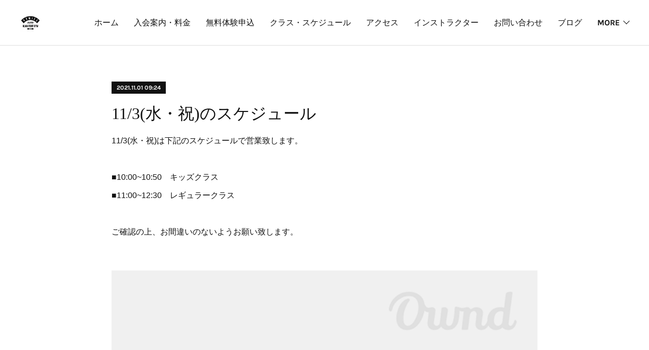

--- FILE ---
content_type: text/html; charset=utf-8
request_url: https://www.afghomies.com/posts/23031993
body_size: 13077
content:
<!doctype html>

            <html lang="ja" data-reactroot=""><head><meta charSet="UTF-8"/><meta http-equiv="X-UA-Compatible" content="IE=edge"/><meta name="viewport" content="width=device-width,user-scalable=no,initial-scale=1.0,minimum-scale=1.0,maximum-scale=1.0"/><title data-react-helmet="true">11/3(水・祝)のスケジュール | ブラジリアン柔術道場　ALMA FIGHT GYM HOMIES(ホーミーズ)</title><link data-react-helmet="true" rel="canonical" href="https://www.afghomies.com/posts/23031993/"/><meta name="description" content="11/3(水・祝)は下記のスケジュールで営業致します。■10:00~10:50　キッズクラス■11:00~12:30　レギュラークラスご確認の上、お間違いのないようお願い致します。"/><meta property="fb:app_id" content="522776621188656"/><meta property="og:url" content="https://www.afghomies.com/posts/23031993"/><meta property="og:type" content="article"/><meta property="og:title" content="11/3(水・祝)のスケジュール"/><meta property="og:description" content="11/3(水・祝)は下記のスケジュールで営業致します。■10:00~10:50　キッズクラス■11:00~12:30　レギュラークラスご確認の上、お間違いのないようお願い致します。"/><meta property="og:image" content="https://scontent-nrt1-1.cdninstagram.com/v/t51.29350-15/254890519_108222081670109_1301019525172988911_n.jpg?_nc_cat=104&amp;ccb=1-5&amp;_nc_sid=8ae9d6&amp;_nc_ohc=iqfsRxSR8CkAX9FjJjv&amp;_nc_ht=scontent-nrt1-1.cdninstagram.com&amp;edm=ANo9K5cEAAAA&amp;oh=93becf39fbc7acefc7cedc7418f95468&amp;oe=61978C06"/><meta property="og:site_name" content="ブラジリアン柔術道場　ALMA FIGHT GYM HOMIES(ホーミーズ)"/><meta property="og:locale" content="ja_JP"/><meta name="twitter:card" content="summary_large_image"/><meta name="twitter:site" content="@amebaownd"/><meta name="twitter:title" content="11/3(水・祝)のスケジュール | ブラジリアン柔術道場　ALMA FIGHT GYM HOMIES(ホーミーズ)"/><meta name="twitter:description" content="11/3(水・祝)は下記のスケジュールで営業致します。■10:00~10:50　キッズクラス■11:00~12:30　レギュラークラスご確認の上、お間違いのないようお願い致します。"/><meta name="twitter:image" content="https://scontent-nrt1-1.cdninstagram.com/v/t51.29350-15/254890519_108222081670109_1301019525172988911_n.jpg?_nc_cat=104&amp;ccb=1-5&amp;_nc_sid=8ae9d6&amp;_nc_ohc=iqfsRxSR8CkAX9FjJjv&amp;_nc_ht=scontent-nrt1-1.cdninstagram.com&amp;edm=ANo9K5cEAAAA&amp;oh=93becf39fbc7acefc7cedc7418f95468&amp;oe=61978C06"/><meta name="twitter:app:id:iphone" content="911640835"/><meta name="twitter:app:url:iphone" content="amebaownd://public/sites/398407/posts/23031993"/><meta name="twitter:app:id:googleplay" content="jp.co.cyberagent.madrid"/><meta name="twitter:app:url:googleplay" content="amebaownd://public/sites/398407/posts/23031993"/><meta name="twitter:app:country" content="US"/><link rel="amphtml" href="https://amp.amebaownd.com/posts/23031993"/><link rel="alternate" type="application/rss+xml" title="ブラジリアン柔術道場　ALMA FIGHT GYM HOMIES(ホーミーズ)" href="https://www.afghomies.com/rss.xml"/><link rel="alternate" type="application/atom+xml" title="ブラジリアン柔術道場　ALMA FIGHT GYM HOMIES(ホーミーズ)" href="https://www.afghomies.com/atom.xml"/><link rel="sitemap" type="application/xml" title="Sitemap" href="/sitemap.xml"/><link href="https://static.amebaowndme.com/madrid-frontend/css/user.min-a66be375c.css" rel="stylesheet" type="text/css"/><link href="https://static.amebaowndme.com/madrid-frontend/css/bill/index.min-a66be375c.css" rel="stylesheet" type="text/css"/><link rel="icon" href="https://cdn.amebaowndme.com/madrid-prd/madrid-web/images/sites/398407/efc5bb5c92ad34972d71b125709ae5f3_e4e89868656aa0521f52e3f317399896.png?width=32&amp;height=32"/><link rel="apple-touch-icon" href="https://cdn.amebaowndme.com/madrid-prd/madrid-web/images/sites/398407/efc5bb5c92ad34972d71b125709ae5f3_e4e89868656aa0521f52e3f317399896.png?width=180&amp;height=180"/><style id="site-colors" charSet="UTF-8">.u-nav-clr {
  color: #111111;
}
.u-nav-bdr-clr {
  border-color: #111111;
}
.u-nav-bg-clr {
  background-color: #ffffff;
}
.u-nav-bg-bdr-clr {
  border-color: #ffffff;
}
.u-site-clr {
  color: ;
}
.u-base-bg-clr {
  background-color: #ffffff;
}
.u-btn-clr {
  color: #111111;
}
.u-btn-clr:hover,
.u-btn-clr--active {
  color: rgba(17,17,17, 0.7);
}
.u-btn-clr--disabled,
.u-btn-clr:disabled {
  color: rgba(17,17,17, 0.5);
}
.u-btn-bdr-clr {
  border-color: #111111;
}
.u-btn-bdr-clr:hover,
.u-btn-bdr-clr--active {
  border-color: rgba(17,17,17, 0.7);
}
.u-btn-bdr-clr--disabled,
.u-btn-bdr-clr:disabled {
  border-color: rgba(17,17,17, 0.5);
}
.u-btn-bg-clr {
  background-color: #111111;
}
.u-btn-bg-clr:hover,
.u-btn-bg-clr--active {
  background-color: rgba(17,17,17, 0.7);
}
.u-btn-bg-clr--disabled,
.u-btn-bg-clr:disabled {
  background-color: rgba(17,17,17, 0.5);
}
.u-txt-clr {
  color: #111111;
}
.u-txt-clr--lv1 {
  color: rgba(17,17,17, 0.7);
}
.u-txt-clr--lv2 {
  color: rgba(17,17,17, 0.5);
}
.u-txt-clr--lv3 {
  color: rgba(17,17,17, 0.3);
}
.u-txt-bg-clr {
  background-color: #e7e7e7;
}
.u-lnk-clr,
.u-clr-area a {
  color: #7fa0ba;
}
.u-lnk-clr:visited,
.u-clr-area a:visited {
  color: rgba(127,160,186, 0.7);
}
.u-lnk-clr:hover,
.u-clr-area a:hover {
  color: rgba(127,160,186, 0.5);
}
.u-ttl-blk-clr {
  color: #111111;
}
.u-ttl-blk-bdr-clr {
  border-color: #111111;
}
.u-ttl-blk-bdr-clr--lv1 {
  border-color: #cfcfcf;
}
.u-bdr-clr {
  border-color: #dddddd;
}
.u-acnt-bdr-clr {
  border-color: #111111;
}
.u-acnt-bg-clr {
  background-color: #111111;
}
body {
  background-color: #ffffff;
}
blockquote {
  color: rgba(17,17,17, 0.7);
  border-left-color: #dddddd;
};</style><style id="user-css" charSet="UTF-8">/**

* @media all

* 全体に適用したいCSSを記述してください。

*/

.btn__item {

border-radius: 10px;

}

/* 20241202

@media (min-width: 800px){

.keyvisual__image:before,

.keyvisual__image:after {

content: "";

position: absolute;

opacity: 1;

z-index: 0;

display: block;

width: 100%;

padding-top: 90%;

background-size: 100% auto;}

.keyvisual__image:before {

background-image: url("https://cdn.amebaowndme.com/madrid-prd/madrid-web/images/sites/398407/85034039a6d7f26ee1f8d4fb1329a934_ff5a48fae9c02a69b56c22da3f53c13a.jpg?width=600");
}

 
  
  
.keyvisual__image:after {

background-image:
url("https://cdn.amebaowndme.com/madrid-prd/madrid-web/images/sites/398407/23c1612f5b2edf19b82d36dbc5da0cc3_1fbdf4f1bf7dbbc88a306cf80dd6ccc3.jpg?width=600");
}

@keyframes slider-before {

0% {opacity: 0;}

60% {opacity: 0;}

66% {opacity: 1;}

97% {opacity: 1;}

100% {opacity: 0;}

}

@keyframes slider-after {

0% {opacity: 0;}

30.1% {opacity: 0;}

33.3% {opacity: 1;}

63.4% {opacity: 1;}

66.6% {opacity: 0;}

100% {opacity: 0;}

}

.keyvisual__image:before,

.keyvisual__image:after {

animation-duration: 15s;

animation-timing-function: linear;

animation-iteration-count: infinite;

}

20241202  */

.keyvisual__image:before {

animation-name:

slider-before;

}

.keyvisual__image:after {

animation-name:

slider-after;

}

}

/* 日付を消す*/

.blog-list--grid

.blog-item__date{

display: none;

}

/*

タイトルを消す

.blog-list--grid

.blog-item__title{

display: none;

}

*/

/*

本文を消す

.blog-list--grid

.blog-item__text-outer{

display: none;

}

*/

;</style><style media="screen and (max-width: 800px)" id="user-sp-css" charSet="UTF-8">/**
 * @media (max-width: 800px)
 * 画面幅が800px以下のスマートフォン、タブレット用のCSSを記述してください。
 */
/*
.btn__item {
  border-radius: 24px;
}

*/;</style><script>
              (function(i,s,o,g,r,a,m){i['GoogleAnalyticsObject']=r;i[r]=i[r]||function(){
              (i[r].q=i[r].q||[]).push(arguments)},i[r].l=1*new Date();a=s.createElement(o),
              m=s.getElementsByTagName(o)[0];a.async=1;a.src=g;m.parentNode.insertBefore(a,m)
              })(window,document,'script','//www.google-analytics.com/analytics.js','ga');
            </script></head><body id="mdrd-a66be375c" class="u-txt-clr u-base-bg-clr theme-bill plan-premium hide-owndbar "><noscript><iframe src="//www.googletagmanager.com/ns.html?id=GTM-PXK9MM" height="0" width="0" style="display:none;visibility:hidden"></iframe></noscript><script>
            (function(w,d,s,l,i){w[l]=w[l]||[];w[l].push({'gtm.start':
            new Date().getTime(),event:'gtm.js'});var f=d.getElementsByTagName(s)[0],
            j=d.createElement(s),dl=l!='dataLayer'?'&l='+l:'';j.async=true;j.src=
            '//www.googletagmanager.com/gtm.js?id='+i+dl;f.parentNode.insertBefore(j,f);
            })(window,document, 'script', 'dataLayer', 'GTM-PXK9MM');
            </script><div id="content"><div class="page u-nav-bg-clr " data-reactroot=""><div class="page__outer"><div class="page__inner u-base-bg-clr"><header class="page__header header u-nav-bg-clr u-bdr-clr"><div class="header__inner"><div class="site-logo"><div><img alt=""/></div></div><nav role="navigation" class="header__nav global-nav u-font js-nav-overflow-criterion is-invisible"><ul class="global-nav__list "><li class="global-nav__item u-nav-bdr-clr js-nav-item "><a target="" class="u-nav-clr u-nav-bdr-clr u-font" href="/">ホーム</a></li><li class="global-nav__item u-nav-bdr-clr js-nav-item "><a target="" class="u-nav-clr u-nav-bdr-clr u-font" href="/pages/1531969/SYSTEM">入会案内・料金</a></li><li class="global-nav__item u-nav-bdr-clr js-nav-item "><a target="" class="u-nav-clr u-nav-bdr-clr u-font" href="/pages/1925010/trial">無料体験申込</a></li><li class="global-nav__item u-nav-bdr-clr js-nav-item "><a target="" class="u-nav-clr u-nav-bdr-clr u-font" href="/pages/1492403/SCHEDULE">クラス・スケジュール</a></li><li class="global-nav__item u-nav-bdr-clr js-nav-item "><a target="" class="u-nav-clr u-nav-bdr-clr u-font" href="/pages/1649422/ACCESS">アクセス</a></li><li class="global-nav__item u-nav-bdr-clr js-nav-item "><a target="" class="u-nav-clr u-nav-bdr-clr u-font" href="/pages/1492402/profile">インストラクター</a></li><li class="global-nav__item u-nav-bdr-clr js-nav-item "><a target="" class="u-nav-clr u-nav-bdr-clr u-font" href="/pages/1493348/CONTACT">お問い合わせ</a></li><li class="global-nav__item u-nav-bdr-clr js-nav-item "><a target="" class="u-nav-clr u-nav-bdr-clr u-font" href="/pages/1492405/blog">ブログ</a></li><li class="global-nav__item u-nav-bdr-clr js-nav-item "><a target="" class="u-nav-clr u-nav-bdr-clr u-font" href="/pages/4790698/associations">アソシエーション</a></li></ul></nav><div class="header__icon header-icon"><span class="header-icon__item u-nav-bdr-clr"></span><span class="header-icon__item u-nav-bdr-clr"></span></div></div></header><div><div role="main" class="page__main-outer"><div class="page__main page__main--blog-detail u-base-bg-clr"><div class="section"><div class="blog-article-outer"><article class="blog-article"><div class="blog-article__inner"><div class="blog-article__header"><div class="blog-article__date u-acnt-bg-clr u-font"><time class="" dateTime="2021-11-01T09:24:10Z">2021.11.01 09:24</time></div></div><div class="blog-article__content"><div class="blog-article__title blog-title"><h1 class="blog-title__text u-txt-clr">11/3(水・祝)のスケジュール</h1></div><div class="blog-article__body blog-body blog-body--show-title"><div class="blog-body__item"><div class="blog-body__text u-txt-clr u-clr-area" data-block-type="text"><div>11/3(水・祝)は下記のスケジュールで営業致します。</div><div><br></div><div>■10:00~10:50　キッズクラス</div><div>■11:00~12:30　レギュラークラス</div><div><br></div><div>ご確認の上、お間違いのないようお願い致します。</div><div><br></div></div></div><div class="blog-body__item"><div class="img img__item--left"><div><img alt=""/></div></div></div><div class="blog-body__item"><div class="blog-body__text u-txt-clr u-clr-area" data-block-type="text"><p class=""><br></p></div></div><div class="blog-body__item"><div class="img img__item--left"><div><img alt=""/></div></div></div></div></div><div class="blog-article__footer"><div class="bloginfo"><div class="bloginfo__category bloginfo-category"><ul class="bloginfo-category__list bloginfo-category-list"><li class="bloginfo-category-list__item"><a class="u-txt-clr u-txt-clr--lv2" href="/posts/categories/961812">SCHOOL<!-- -->(<!-- -->144<!-- -->)</a></li></ul></div></div><div class="reblog-btn-outer"><div class="reblog-btn-body"><button class="reblog-btn"><span class="reblog-btn__inner"><span class="icon icon--reblog2"></span></span></button></div></div></div></div><div class="complementary-outer complementary-outer--slot2"><div class="complementary complementary--shareButton "><div class="block-type--shareButton"><div class="share share--circle share--circle-5"><button class="share__btn--facebook share__btn share__btn--circle"><span aria-hidden="true" class="icon--facebook icon"></span></button><button class="share__btn--twitter share__btn share__btn--circle"><span aria-hidden="true" class="icon--twitter icon"></span></button><button class="share__btn--hatenabookmark share__btn share__btn--circle"><span aria-hidden="true" class="icon--hatenabookmark icon"></span></button><button class="share__btn--pocket share__btn share__btn--circle"><span aria-hidden="true" class="icon--pocket icon"></span></button><button class="share__btn--googleplus share__btn share__btn--circle"><span aria-hidden="true" class="icon--googleplus icon"></span></button></div></div></div><div class="complementary complementary--siteFollow "><div class="block-type--siteFollow"><div class="site-follow u-bdr-clr"><div class="site-follow__img"><div><img alt=""/></div></div><div class="site-follow__body"><p class="site-follow__title u-txt-clr"><span class="site-follow__title-inner ">ブラジリアン柔術道場　ALMA FIGHT GYM HOMIES(ホーミーズ)</span></p><p class="site-follow__text u-txt-clr u-txt-clr--lv1">ブラジリアン柔術道場HOMIESです。
新栄葵店：名古屋市地下鉄東山線新栄町駅から徒歩1分。
千音寺店：名古屋市中川区千音寺、バッティングセンターららら千音寺店の2階。
本格マットと冷暖房・男女更衣室シャワー完備。
定額制で2店舗相互利用可能です。
日本トップの実績を持つ指導者が直接指導。
初心者でも丁寧な指導と安全な環境で誰でも柔術を取り組むことができる道場です。</p><div class="site-follow__btn-outer"><button class="site-follow__btn site-follow__btn--yet"><div class="site-follow__btn-text"><span aria-hidden="true" class="site-follow__icon icon icon--plus"></span>フォロー</div></button></div></div></div></div></div><div class="complementary complementary--relatedPosts "><div class="block-type--relatedPosts"></div></div><div class="complementary complementary--postPrevNext "><div class="block-type--postPrevNext"><div class="pager pager--type1"><ul class="pager__list"><li class="pager__item pager__item--prev pager__item--bg"><a class="pager__item-inner " style="background-image:url(https://scontent-nrt1-1.cdninstagram.com/v/t51.29350-15/255447674_157810699864000_4379544515533831591_n.jpg?_nc_cat=103&amp;ccb=1-5&amp;_nc_sid=8ae9d6&amp;_nc_ohc=GXmQB0-05d0AX_UnrCx&amp;_nc_ht=scontent-nrt1-1.cdninstagram.com&amp;edm=ANo9K5cEAAAA&amp;oh=2212f4642611f83596389c42b86b3108&amp;oe=619F466B)" href="/posts/23426072"><time class="pager__date " dateTime="2021-11-10T09:13:34Z">2021.11.10 09:13</time><div><span class="pager__description ">11/13（土）の営業について</span></div><span aria-hidden="true" class="pager__icon icon icon--disclosure-l4 "></span></a></li><li class="pager__item pager__item--next pager__item--bg"><a class="pager__item-inner " style="background-image:url(https://scontent-nrt1-1.cdninstagram.com/v/t51.29350-15/252199176_631009571225256_1680450009437303900_n.jpg?_nc_cat=101&amp;ccb=1-5&amp;_nc_sid=8ae9d6&amp;_nc_ohc=ZXP2CKIoTPwAX9Mk-U9&amp;_nc_oc=AQnvUK5q2ZSuC4H6o4Bi_dkQEbEayr4Y6QFXA2QnGGMjQiezCChsYuoqcMKoQUgdkr0&amp;_nc_ht=scontent-nrt1-1.cdninstagram.com&amp;edm=ANo9K5cEAAAA&amp;oh=0a76ad78918befa1d0480910dfc4c53e&amp;oe=6197C60E)" href="/posts/22798566"><time class="pager__date " dateTime="2021-10-27T09:32:15Z">2021.10.27 09:32</time><div><span class="pager__description ">11月のスケジュール</span></div><span aria-hidden="true" class="pager__icon icon icon--disclosure-r4 "></span></a></li></ul></div></div></div></div><div class="blog-article__comment"><div class="comment-list js-comment-list"><div><p class="comment-count u-txt-clr u-txt-clr--lv2"><span>0</span>コメント</p><ul><li class="comment-list__item comment-item js-comment-form"><div class="comment-item__body"><form class="comment-item__form u-bdr-clr "><div class="comment-item__form-head"><textarea type="text" id="post-comment" maxLength="1100" placeholder="コメントする..." class="comment-item__input"></textarea></div><div class="comment-item__form-foot"><p class="comment-item__count-outer"><span class="comment-item__count ">1000</span> / 1000</p><button type="submit" disabled="" class="comment-item__submit">投稿</button></div></form></div></li></ul></div></div></div><div class="pswp" tabindex="-1" role="dialog" aria-hidden="true"><div class="pswp__bg"></div><div class="pswp__scroll-wrap"><div class="pswp__container"><div class="pswp__item"></div><div class="pswp__item"></div><div class="pswp__item"></div></div><div class="pswp__ui pswp__ui--hidden"><div class="pswp__top-bar"><div class="pswp__counter"></div><button class="pswp__button pswp__button--close" title="Close (Esc)"></button><button class="pswp__button pswp__button--share" title="Share"></button><button class="pswp__button pswp__button--fs" title="Toggle fullscreen"></button><button class="pswp__button pswp__button--zoom" title="Zoom in/out"></button><div class="pswp__preloader"><div class="pswp__preloader__icn"><div class="pswp__preloader__cut"><div class="pswp__preloader__donut"></div></div></div></div></div><div class="pswp__share-modal pswp__share-modal--hidden pswp__single-tap"><div class="pswp__share-tooltip"></div></div><div class="pswp__button pswp__button--close pswp__close"><span class="pswp__close__item pswp__close"></span><span class="pswp__close__item pswp__close"></span></div><div class="pswp__bottom-bar"><button class="pswp__button pswp__button--arrow--left js-lightbox-arrow" title="Previous (arrow left)"></button><button class="pswp__button pswp__button--arrow--right js-lightbox-arrow" title="Next (arrow right)"></button></div><div class=""><div class="pswp__caption"><div class="pswp__caption"></div><div class="pswp__caption__link"><a class="js-link"></a></div></div></div></div></div></div></article></div></div></div></div></div><footer role="contentinfo" class="page__footer footer" style="opacity:1 !important;visibility:visible !important;text-indent:0 !important;overflow:visible !important;position:static !important"><div style="opacity:1 !important;visibility:visible !important;text-indent:0 !important;overflow:visible !important;display:block !important;width:auto !important;height:auto !important;transform:none !important"><div class="shop-footer"><a class="shop-footer__link u-txt-clr u-txt-clr--lv2" href="/shops/privacyPolicy"><span style="color:rgba(17,17,17, 0.5) !important">プライバシーポリシー</span></a><a class="shop-footer__link u-txt-clr u-txt-clr--lv2" href="/shops/transactionLaw"><span style="color:rgba(17,17,17, 0.5) !important">特定商取引法に基づく表記</span></a></div></div><div class="footer__inner u-bdr-clr footer--pagetop" style="opacity:1 !important;visibility:visible !important;text-indent:0 !important;overflow:visible !important;display:block !important;transform:none !important"><p class="pagetop"><a href="#" class="pagetop__link u-bdr-clr">Page Top</a></p><div class="footer__item u-bdr-clr" style="opacity:1 !important;visibility:visible !important;text-indent:0 !important;overflow:visible !important;display:block !important;transform:none !important"><p class="footer__copyright u-font"><small class="u-txt-clr u-txt-clr--lv2 u-font" style="color:rgba(17,17,17, 0.5) !important">ALMA FIGHT GYM HOMIES　TEL：052-325-6119　Mail：afghomies@gmail.com</small></p></div></div></footer></div></div><div class="toast"></div></div></div><script charSet="UTF-8">window.mdrdEnv="prd";</script><script charSet="UTF-8">window.INITIAL_STATE={"authenticate":{"authCheckCompleted":false,"isAuthorized":false},"blogPostReblogs":{},"category":{},"currentSite":{"fetching":false,"status":null,"site":{}},"shopCategory":{},"categories":{},"notifications":{},"page":{},"paginationTitle":{},"postArchives":{},"postComments":{"23031993":{"data":[],"pagination":{"total":0,"offset":0,"limit":3,"cursors":{"after":"","before":""}},"fetching":false},"submitting":false,"postStatus":null},"postDetail":{"postDetail-blogPostId:23031993":{"fetching":false,"loaded":true,"meta":{"code":200},"data":{"id":"23031993","userId":"542484","siteId":"398407","status":"publish","title":"11\u002F3(水・祝)のスケジュール","contents":[{"type":"text","format":"html","value":"\u003Cdiv\u003E11\u002F3(水・祝)は下記のスケジュールで営業致します。\u003C\u002Fdiv\u003E\u003Cdiv\u003E\u003Cbr\u003E\u003C\u002Fdiv\u003E\u003Cdiv\u003E■10:00~10:50　キッズクラス\u003C\u002Fdiv\u003E\u003Cdiv\u003E■11:00~12:30　レギュラークラス\u003C\u002Fdiv\u003E\u003Cdiv\u003E\u003Cbr\u003E\u003C\u002Fdiv\u003E\u003Cdiv\u003Eご確認の上、お間違いのないようお願い致します。\u003C\u002Fdiv\u003E\u003Cdiv\u003E\u003Cbr\u003E\u003C\u002Fdiv\u003E"},{"type":"image","fit":true,"scale":1,"align":"left","url":"https:\u002F\u002Fscontent-nrt1-1.cdninstagram.com\u002Fv\u002Ft51.29350-15\u002F254890519_108222081670109_1301019525172988911_n.jpg?_nc_cat=104&ccb=1-5&_nc_sid=8ae9d6&_nc_ohc=iqfsRxSR8CkAX9FjJjv&_nc_ht=scontent-nrt1-1.cdninstagram.com&edm=ANo9K5cEAAAA&oh=93becf39fbc7acefc7cedc7418f95468&oe=61978C06","link":"","width":1440,"height":1440,"target":"_blank","lightboxIndex":0},{"type":"text","format":"html","value":"\u003Cp class=\"\"\u003E\u003Cbr\u003E\u003C\u002Fp\u003E"},{"type":"image","fit":true,"scale":1,"align":"left","url":"https:\u002F\u002Fscontent-nrt1-1.cdninstagram.com\u002Fv\u002Ft51.29350-15\u002F250771675_370233594788759_1380591231878268689_n.jpg?_nc_cat=103&ccb=1-5&_nc_sid=8ae9d6&_nc_ohc=mES1GstNZkgAX8l-0sn&_nc_ht=scontent-nrt1-1.cdninstagram.com&edm=ANo9K5cEAAAA&oh=4c8b5b832525b25b6f706fe04a7c766b&oe=61848BED","link":"","width":1125,"height":1125,"target":"_blank","lightboxIndex":1}],"urlPath":"","publishedUrl":"https:\u002F\u002Fwww.afghomies.com\u002Fposts\u002F23031993","ogpDescription":"","ogpImageUrl":"","contentFiltered":"","viewCount":0,"commentCount":0,"reblogCount":0,"prevBlogPost":{"id":"23426072","title":"11\u002F13（土）の営業について","summary":"既にお知らせの通り11月13日（土）は大会の為、通常のクラスはありませんが下記の時間でフリーマットを開催します。11：00～12：30　フリーマット是非ご活用ください。","imageUrl":"https:\u002F\u002Fscontent-nrt1-1.cdninstagram.com\u002Fv\u002Ft51.29350-15\u002F255447674_157810699864000_4379544515533831591_n.jpg?_nc_cat=103&ccb=1-5&_nc_sid=8ae9d6&_nc_ohc=GXmQB0-05d0AX_UnrCx&_nc_ht=scontent-nrt1-1.cdninstagram.com&edm=ANo9K5cEAAAA&oh=2212f4642611f83596389c42b86b3108&oe=619F466B","publishedAt":"2021-11-10T09:13:34Z"},"nextBlogPost":{"id":"22798566","title":"11月のスケジュール","summary":"11月のスケジュールです。11\u002F3(水・祝)と11\u002F23(火・祝)の祝日は下記のスケジュールで営業致します。　10:00~10:50　キッズクラス　11:00~12:30　レギュラークラス11\u002F13(土)は大会の為、休館となります。※11：00～12：30フリーマットに変更ご迷惑をおかけしますがご理解下さい。よろしくお願い致します。","imageUrl":"https:\u002F\u002Fscontent-nrt1-1.cdninstagram.com\u002Fv\u002Ft51.29350-15\u002F252199176_631009571225256_1680450009437303900_n.jpg?_nc_cat=101&ccb=1-5&_nc_sid=8ae9d6&_nc_ohc=ZXP2CKIoTPwAX9Mk-U9&_nc_oc=AQnvUK5q2ZSuC4H6o4Bi_dkQEbEayr4Y6QFXA2QnGGMjQiezCChsYuoqcMKoQUgdkr0&_nc_ht=scontent-nrt1-1.cdninstagram.com&edm=ANo9K5cEAAAA&oh=0a76ad78918befa1d0480910dfc4c53e&oe=6197C60E","publishedAt":"2021-10-27T09:32:15Z"},"rebloggedPost":false,"blogCategories":[{"id":"961812","siteId":"398407","label":"SCHOOL","publishedCount":144,"createdAt":"2017-12-12T14:38:09Z","updatedAt":"2026-01-04T01:15:57Z"}],"user":{"id":"542484","nickname":"tsugumi927","description":"","official":false,"photoUrl":"https:\u002F\u002Fprofile-api.ameba.jp\u002Fv2\u002Fas\u002Fn2b73e35fad0a721a6604a42b4e5a839908eb54a\u002FprofileImage?cat=300","followingCount":1,"createdAt":"2017-12-12T14:31:18Z","updatedAt":"2025-12-29T00:21:31Z"},"updateUser":{"id":"542484","nickname":"tsugumi927","description":"","official":false,"photoUrl":"https:\u002F\u002Fprofile-api.ameba.jp\u002Fv2\u002Fas\u002Fn2b73e35fad0a721a6604a42b4e5a839908eb54a\u002FprofileImage?cat=300","followingCount":1,"createdAt":"2017-12-12T14:31:18Z","updatedAt":"2025-12-29T00:21:31Z"},"comments":{"pagination":{"total":0,"offset":0,"limit":3,"cursors":{"after":"","before":""}},"data":[]},"publishedAt":"2021-11-01T09:24:10Z","createdAt":"2021-11-01T09:25:54Z","updatedAt":"2021-11-16T09:28:19Z","version":4}}},"postList":{},"shopList":{},"shopItemDetail":{},"pureAd":{},"keywordSearch":{},"proxyFrame":{"loaded":false},"relatedPostList":{},"route":{"route":{"path":"\u002Fposts\u002F:blog_post_id","component":function Connect(props, context) {
        _classCallCheck(this, Connect);

        var _this = _possibleConstructorReturn(this, _Component.call(this, props, context));

        _this.version = version;
        _this.store = props.store || context.store;

        (0, _invariant2["default"])(_this.store, 'Could not find "store" in either the context or ' + ('props of "' + connectDisplayName + '". ') + 'Either wrap the root component in a <Provider>, ' + ('or explicitly pass "store" as a prop to "' + connectDisplayName + '".'));

        var storeState = _this.store.getState();
        _this.state = { storeState: storeState };
        _this.clearCache();
        return _this;
      },"route":{"id":"0","type":"blog_post_detail","idForType":"0","title":"","urlPath":"\u002Fposts\u002F:blog_post_id","isHomePage":false}},"params":{"blog_post_id":"23031993"},"location":{"pathname":"\u002Fposts\u002F23031993","search":"","hash":"","action":"POP","key":"6fe5m6","query":{}}},"siteConfig":{"tagline":"ブラジリアン柔術道場HOMIESです。\n新栄葵店：名古屋市地下鉄東山線新栄町駅から徒歩1分。\n千音寺店：名古屋市中川区千音寺、バッティングセンターららら千音寺店の2階。\n本格マットと冷暖房・男女更衣室シャワー完備。\n定額制で2店舗相互利用可能です。\n日本トップの実績を持つ指導者が直接指導。\n初心者でも丁寧な指導と安全な環境で誰でも柔術を取り組むことができる道場です。","title":"ブラジリアン柔術道場　ALMA FIGHT GYM HOMIES(ホーミーズ)","copyright":"ALMA FIGHT GYM HOMIES　TEL：052-325-6119　Mail：afghomies@gmail.com","iconUrl":"https:\u002F\u002Fcdn.amebaowndme.com\u002Fmadrid-prd\u002Fmadrid-web\u002Fimages\u002Fsites\u002F398407\u002F74d64cf0c5557f5094bfc08c55f8b00d_d5aa39c529dcd33071e8ab01ff99b0fa.jpg","logoUrl":"https:\u002F\u002Fcdn.amebaowndme.com\u002Fmadrid-prd\u002Fmadrid-web\u002Fimages\u002Fsites\u002F398407\u002F04f0c089f3d3d1b3b644d4622826abdf_d40f330aa8559ec802cd9be0d5d5ec5d.jpg","coverImageUrl":"https:\u002F\u002Fcdn.amebaowndme.com\u002Fmadrid-prd\u002Fmadrid-web\u002Fimages\u002Fsites\u002F398407\u002F72563fff3112711a8d269e5f3ae7b10d_9d2fd75cf7e61a0e4e9869f6edf891f9.jpg","homePageId":"1492401","siteId":"398407","siteCategoryIds":[147,312,323],"themeId":"11","theme":"bill","shopId":"afghomies","openedShop":true,"shop":{"law":{"userType":"1","corporateName":"","firstName":"顕","lastName":"細川","zipCode":"461-0004","prefecture":"愛知県","address":"名古屋市東区葵11-30 松原ビル1F","telNo":"090-7055-2828","aboutContact":"営業時間10：00-23:00　定休日：金曜日","aboutPrice":"販売価格は、表示された金額（表示価格\u002F消費税込）と致します。","aboutPay":"支払方法：クレジットカードによる決済がご利用頂けます。支払時期：商品注文確定時でお支払いが確定致します。","aboutService":"配送のご依頼を受けてから5日以内に発送いたします。","aboutReturn":"商品に欠陥がある場合を除き、基本的には返品には応じません。"},"privacyPolicy":{"operator":"細川顕","contact":"特定商取引に基づく表記をご覧ください。","collectAndUse":"1. 取得する個人情報\n住所、氏名、電話番号、電子メールアドレス\n2. 利用目的\nサービスの提供（商品の発送や管理、資料の提供等）や当社からの連絡（お客様からのお問い合わせに対する回答やアンケート、新しいサービスや商品のご案内・広告等）","restrictionToThirdParties":"当社は、次に掲げる場合を除くほか、あらかじめご本人の同意を得ないで、お客様の個人情報を第三者に提供しません。\n\n1. 法令に基づく場合\n2. 人の生命、身体または財産の保護のために必要がある場合であって、ご本人の同意を得ることが困難であるとき\n3. 公衆衛生の向上または児童の健全な育成の推進のために特に必要がある場合であって、ご本人の同意を得ることが困難であるとき\n4. 国の機関もしくは地方公共団体またはその委託を受けた者が法令の定める事務を遂行することに対して協力する必要がある場合であって、ご本人の同意を得ることにより当該事務の遂行に支障を及ぼすおそれがあるとき\n5. あらかじめ次の事項を告知あるいは公表をしている場合\n(1) 利用目的に第三者への提供を含むこと\n(2) 第三者に提供されるデータの項目\n(3) 第三者への提供の手段または方法\n(4) ご本人の求めに応じて個人情報の第三者への提供を停止すること\nただし次に掲げる場合は上記に定める第三者には該当しません。\n(4.1) 当社が利用目的の達成に必要な範囲内において個人情報の取り扱いの全部または一部を委託する場合\n(4.2) 合併その他の事由による事業の承継に伴って個人情報が提供される場合\n","supervision":"当社はサービスを提供する上で、業務の一部（商品の発送や代金決裁等）を外部に委託することがあります。\nこの場合、個人情報を法令に従い適切に取り扱う委託先を選定し、お客様の個人情報が流出・漏洩したりすることがないよう委託先の管理体制を含め契約で取り決め適切に管理させます。","disclosure":"当社は、ご本人（または代理人）から、ご自身の個人情報についての開示、内容の訂正、追加または削除を求められたときは、ご本人に対し、当社所定の手続きにて対応します。","cookie":"クッキーについては、お客様によるサービスの利用を便利にするため（再ログイン時の手間を省略する等）に利用しますが、ブラウザの設定で拒否することが可能です。\nまた、クッキーを拒否するとサービスが受けられない場合は、その旨も公表します。"}},"user":{"id":"542484","nickname":"tsugumi927","photoUrl":"","createdAt":"2017-12-12T14:31:18Z","updatedAt":"2025-12-29T00:21:31Z"},"commentApproval":"accept","plan":{"id":"6","name":"premium-annual","ownd_header":true,"powered_by":true,"pure_ads":true},"verifiedType":"general","navigations":[{"title":"ホーム","urlPath":".\u002F","target":"_self","pageId":"1492401"},{"title":"入会案内・料金","urlPath":".\u002Fpages\u002F1531969\u002FSYSTEM","target":"_self","pageId":"1531969"},{"title":"無料体験申込","urlPath":".\u002Fpages\u002F1925010\u002Ftrial","target":"_self","pageId":"1925010"},{"title":"クラス・スケジュール","urlPath":".\u002Fpages\u002F1492403\u002FSCHEDULE","target":"_self","pageId":"1492403"},{"title":"アクセス","urlPath":".\u002Fpages\u002F1649422\u002FACCESS","target":"_self","pageId":"1649422"},{"title":"インストラクター","urlPath":".\u002Fpages\u002F1492402\u002Fprofile","target":"_self","pageId":"1492402"},{"title":"お問い合わせ","urlPath":".\u002Fpages\u002F1493348\u002FCONTACT","target":"_self","pageId":"1493348"},{"title":"ブログ","urlPath":".\u002Fpages\u002F1492405\u002Fblog","target":"_self","pageId":"1492405"},{"title":"アソシエーション","urlPath":".\u002Fpages\u002F4790698\u002Fassociations","target":"_self","pageId":"4790698"}],"routings":[{"id":"0","type":"blog","idForType":"0","title":"","urlPath":"\u002Fposts\u002Fpage\u002F:page_num","isHomePage":false},{"id":"0","type":"blog_post_archive","idForType":"0","title":"","urlPath":"\u002Fposts\u002Farchives\u002F:yyyy\u002F:mm","isHomePage":false},{"id":"0","type":"blog_post_archive","idForType":"0","title":"","urlPath":"\u002Fposts\u002Farchives\u002F:yyyy\u002F:mm\u002Fpage\u002F:page_num","isHomePage":false},{"id":"0","type":"blog_post_category","idForType":"0","title":"","urlPath":"\u002Fposts\u002Fcategories\u002F:category_id","isHomePage":false},{"id":"0","type":"blog_post_category","idForType":"0","title":"","urlPath":"\u002Fposts\u002Fcategories\u002F:category_id\u002Fpage\u002F:page_num","isHomePage":false},{"id":"0","type":"author","idForType":"0","title":"","urlPath":"\u002Fauthors\u002F:user_id","isHomePage":false},{"id":"0","type":"author","idForType":"0","title":"","urlPath":"\u002Fauthors\u002F:user_id\u002Fpage\u002F:page_num","isHomePage":false},{"id":"0","type":"blog_post_category","idForType":"0","title":"","urlPath":"\u002Fposts\u002Fcategory\u002F:category_id","isHomePage":false},{"id":"0","type":"blog_post_category","idForType":"0","title":"","urlPath":"\u002Fposts\u002Fcategory\u002F:category_id\u002Fpage\u002F:page_num","isHomePage":false},{"id":"0","type":"blog_post_detail","idForType":"0","title":"","urlPath":"\u002Fposts\u002F:blog_post_id","isHomePage":false},{"id":"0","type":"shopItem","idForType":"0","title":"","urlPath":"\u002FshopItems\u002F:shopItemId","isHomePage":false},{"id":"0","type":"shopItemList","idForType":"0","title":"","urlPath":"\u002FshopItems\u002Fpage\u002F:pageNum","isHomePage":false},{"id":"0","type":"shopItemCategory","idForType":"0","title":"","urlPath":"\u002FshopItems\u002Fcategories\u002F:shopItemCategoryId","isHomePage":false},{"id":"0","type":"shopItemCategory","idForType":"0","title":"","urlPath":"\u002FshopItems\u002Fcategories\u002F:shopItemCategoryId\u002Fpage\u002F:pageNum","isHomePage":false},{"id":"0","type":"shopPrivacyPolicy","idForType":"0","title":"","urlPath":"\u002Fshops\u002FprivacyPolicy","isHomePage":false},{"id":"0","type":"shopLaw","idForType":"0","title":"","urlPath":"\u002Fshops\u002FtransactionLaw","isHomePage":false},{"id":"0","type":"keywordSearch","idForType":"0","title":"","urlPath":"\u002Fsearch\u002Fq\u002F:query","isHomePage":false},{"id":"0","type":"keywordSearch","idForType":"0","title":"","urlPath":"\u002Fsearch\u002Fq\u002F:query\u002Fpage\u002F:page_num","isHomePage":false},{"id":"4790698","type":"static","idForType":"0","title":"アソシエーション","urlPath":"\u002Fpages\u002F4790698\u002F","isHomePage":false},{"id":"4790698","type":"static","idForType":"0","title":"アソシエーション","urlPath":"\u002Fpages\u002F4790698\u002F:url_path","isHomePage":false},{"id":"4790677","type":"static","idForType":"0","title":"キッズプログラム","urlPath":"\u002Fpages\u002F4790677\u002F","isHomePage":false},{"id":"4790677","type":"static","idForType":"0","title":"キッズプログラム","urlPath":"\u002Fpages\u002F4790677\u002F:url_path","isHomePage":false},{"id":"4365138","type":"static","idForType":"0","title":"ONLINE","urlPath":"\u002Fpages\u002F4365138\u002F","isHomePage":false},{"id":"4365138","type":"static","idForType":"0","title":"ONLINE","urlPath":"\u002Fpages\u002F4365138\u002F:url_path","isHomePage":false},{"id":"3341672","type":"shopItemList","idForType":"0","title":"ショップ","urlPath":"\u002Fpages\u002F3341672\u002F","isHomePage":false},{"id":"3341672","type":"shopItemList","idForType":"0","title":"ショップ","urlPath":"\u002Fpages\u002F3341672\u002F:url_path","isHomePage":false},{"id":"1925010","type":"static","idForType":"0","title":"無料体験申込","urlPath":"\u002Fpages\u002F1925010\u002F","isHomePage":false},{"id":"1925010","type":"static","idForType":"0","title":"無料体験申込","urlPath":"\u002Fpages\u002F1925010\u002F:url_path","isHomePage":false},{"id":"1649422","type":"static","idForType":"0","title":"アクセス","urlPath":"\u002Fpages\u002F1649422\u002F","isHomePage":false},{"id":"1649422","type":"static","idForType":"0","title":"アクセス","urlPath":"\u002Fpages\u002F1649422\u002F:url_path","isHomePage":false},{"id":"1531969","type":"static","idForType":"0","title":"入会案内・料金","urlPath":"\u002Fpages\u002F1531969\u002F","isHomePage":false},{"id":"1531969","type":"static","idForType":"0","title":"入会案内・料金","urlPath":"\u002Fpages\u002F1531969\u002F:url_path","isHomePage":false},{"id":"1493348","type":"static","idForType":"0","title":"お問い合わせ","urlPath":"\u002Fpages\u002F1493348\u002F","isHomePage":false},{"id":"1493348","type":"static","idForType":"0","title":"お問い合わせ","urlPath":"\u002Fpages\u002F1493348\u002F:url_path","isHomePage":false},{"id":"1492405","type":"blog","idForType":"0","title":"ブログ","urlPath":"\u002Fpages\u002F1492405\u002F","isHomePage":false},{"id":"1492405","type":"blog","idForType":"0","title":"ブログ","urlPath":"\u002Fpages\u002F1492405\u002F:url_path","isHomePage":false},{"id":"1492403","type":"static","idForType":"0","title":"クラス・スケジュール","urlPath":"\u002Fpages\u002F1492403\u002F","isHomePage":false},{"id":"1492403","type":"static","idForType":"0","title":"クラス・スケジュール","urlPath":"\u002Fpages\u002F1492403\u002F:url_path","isHomePage":false},{"id":"1492402","type":"static","idForType":"0","title":"インストラクター","urlPath":"\u002Fpages\u002F1492402\u002F","isHomePage":false},{"id":"1492402","type":"static","idForType":"0","title":"インストラクター","urlPath":"\u002Fpages\u002F1492402\u002F:url_path","isHomePage":false},{"id":"1492401","type":"static","idForType":"0","title":"ホーム","urlPath":"\u002Fpages\u002F1492401\u002F","isHomePage":true},{"id":"1492401","type":"static","idForType":"0","title":"ホーム","urlPath":"\u002Fpages\u002F1492401\u002F:url_path","isHomePage":true},{"id":"1492401","type":"static","idForType":"0","title":"ホーム","urlPath":"\u002F","isHomePage":true}],"siteColors":{"navigationBackground":"#ffffff","navigationText":"#111111","siteTitleText":"","background":"#ffffff","buttonBackground":"#111111","buttonText":"#111111","text":"#111111","link":"#7fa0ba","titleBlock":"#111111","border":"#dddddd","accent":"#111111"},"wovnioAttribute":"","useAuthorBlock":false,"twitterHashtags":"","createdAt":"2017-12-12T14:34:43Z","seoTitle":"名古屋市新栄町にあるブラジリアン柔術ジム ALMA FIGHT GYM HOMIES（アルマファイトジムホーミーズ）","isPreview":false,"siteCategory":[{"id":"147","label":"お店"},{"id":"312","label":"習い事・教室"},{"id":"323","label":"スポーツ教室"}],"previewPost":null,"previewShopItem":null,"hasAmebaIdConnection":false,"serverTime":"2026-01-19T17:55:53Z","complementaries":{"2":{"contents":{"layout":{"rows":[{"columns":[{"blocks":[{"type":"shareButton","design":"circle","providers":["facebook","twitter","hatenabookmark","pocket","googleplus"]},{"type":"siteFollow","description":""},{"type":"relatedPosts","layoutType":"listl","showHeading":true,"heading":"関連記事","limit":3},{"type":"postPrevNext","showImage":true}]}]}]}},"created_at":"2017-12-12T14:34:43Z","updated_at":"2017-12-12T14:39:27Z"},"11":{"contents":{"layout":{"rows":[{"columns":[{"blocks":[{"type":"siteFollow","description":""},{"type":"post","mode":"summary","title":"記事一覧","buttonTitle":"","limit":5,"layoutType":"sidebarm","categoryIds":"","showTitle":true,"showButton":true,"sortType":"recent"},{"type":"postsCategory","heading":"カテゴリ","showHeading":true,"showCount":true,"design":"tagcloud"},{"type":"postsArchive","heading":"アーカイブ","showHeading":true,"design":"accordion"},{"type":"keywordSearch","heading":"","showHeading":false}]}]}]}},"created_at":"2017-12-12T14:34:43Z","updated_at":"2017-12-12T14:39:27Z"}},"siteColorsCss":".u-nav-clr {\n  color: #111111;\n}\n.u-nav-bdr-clr {\n  border-color: #111111;\n}\n.u-nav-bg-clr {\n  background-color: #ffffff;\n}\n.u-nav-bg-bdr-clr {\n  border-color: #ffffff;\n}\n.u-site-clr {\n  color: ;\n}\n.u-base-bg-clr {\n  background-color: #ffffff;\n}\n.u-btn-clr {\n  color: #111111;\n}\n.u-btn-clr:hover,\n.u-btn-clr--active {\n  color: rgba(17,17,17, 0.7);\n}\n.u-btn-clr--disabled,\n.u-btn-clr:disabled {\n  color: rgba(17,17,17, 0.5);\n}\n.u-btn-bdr-clr {\n  border-color: #111111;\n}\n.u-btn-bdr-clr:hover,\n.u-btn-bdr-clr--active {\n  border-color: rgba(17,17,17, 0.7);\n}\n.u-btn-bdr-clr--disabled,\n.u-btn-bdr-clr:disabled {\n  border-color: rgba(17,17,17, 0.5);\n}\n.u-btn-bg-clr {\n  background-color: #111111;\n}\n.u-btn-bg-clr:hover,\n.u-btn-bg-clr--active {\n  background-color: rgba(17,17,17, 0.7);\n}\n.u-btn-bg-clr--disabled,\n.u-btn-bg-clr:disabled {\n  background-color: rgba(17,17,17, 0.5);\n}\n.u-txt-clr {\n  color: #111111;\n}\n.u-txt-clr--lv1 {\n  color: rgba(17,17,17, 0.7);\n}\n.u-txt-clr--lv2 {\n  color: rgba(17,17,17, 0.5);\n}\n.u-txt-clr--lv3 {\n  color: rgba(17,17,17, 0.3);\n}\n.u-txt-bg-clr {\n  background-color: #e7e7e7;\n}\n.u-lnk-clr,\n.u-clr-area a {\n  color: #7fa0ba;\n}\n.u-lnk-clr:visited,\n.u-clr-area a:visited {\n  color: rgba(127,160,186, 0.7);\n}\n.u-lnk-clr:hover,\n.u-clr-area a:hover {\n  color: rgba(127,160,186, 0.5);\n}\n.u-ttl-blk-clr {\n  color: #111111;\n}\n.u-ttl-blk-bdr-clr {\n  border-color: #111111;\n}\n.u-ttl-blk-bdr-clr--lv1 {\n  border-color: #cfcfcf;\n}\n.u-bdr-clr {\n  border-color: #dddddd;\n}\n.u-acnt-bdr-clr {\n  border-color: #111111;\n}\n.u-acnt-bg-clr {\n  background-color: #111111;\n}\nbody {\n  background-color: #ffffff;\n}\nblockquote {\n  color: rgba(17,17,17, 0.7);\n  border-left-color: #dddddd;\n}","siteFont":{"id":"23","name":"Karla"},"siteCss":"\u002F**\n\n* @media all\n\n* 全体に適用したいCSSを記述してください。\n\n*\u002F\n\n.btn__item {\n\nborder-radius: 10px;\n\n}\n\n\u002F* 20241202\n\n@media (min-width: 800px){\n\n.keyvisual__image:before,\n\n.keyvisual__image:after {\n\ncontent: \"\";\n\nposition: absolute;\n\nopacity: 1;\n\nz-index: 0;\n\ndisplay: block;\n\nwidth: 100%;\n\npadding-top: 90%;\n\nbackground-size: 100% auto;}\n\n.keyvisual__image:before {\n\nbackground-image: url(\"https:\u002F\u002Fcdn.amebaowndme.com\u002Fmadrid-prd\u002Fmadrid-web\u002Fimages\u002Fsites\u002F398407\u002F85034039a6d7f26ee1f8d4fb1329a934_ff5a48fae9c02a69b56c22da3f53c13a.jpg?width=600\");\n}\n\n \n  \n  \n.keyvisual__image:after {\n\nbackground-image:\nurl(\"https:\u002F\u002Fcdn.amebaowndme.com\u002Fmadrid-prd\u002Fmadrid-web\u002Fimages\u002Fsites\u002F398407\u002F23c1612f5b2edf19b82d36dbc5da0cc3_1fbdf4f1bf7dbbc88a306cf80dd6ccc3.jpg?width=600\");\n}\n\n@keyframes slider-before {\n\n0% {opacity: 0;}\n\n60% {opacity: 0;}\n\n66% {opacity: 1;}\n\n97% {opacity: 1;}\n\n100% {opacity: 0;}\n\n}\n\n@keyframes slider-after {\n\n0% {opacity: 0;}\n\n30.1% {opacity: 0;}\n\n33.3% {opacity: 1;}\n\n63.4% {opacity: 1;}\n\n66.6% {opacity: 0;}\n\n100% {opacity: 0;}\n\n}\n\n.keyvisual__image:before,\n\n.keyvisual__image:after {\n\nanimation-duration: 15s;\n\nanimation-timing-function: linear;\n\nanimation-iteration-count: infinite;\n\n}\n\n20241202  *\u002F\n\n.keyvisual__image:before {\n\nanimation-name:\n\nslider-before;\n\n}\n\n.keyvisual__image:after {\n\nanimation-name:\n\nslider-after;\n\n}\n\n}\n\n\u002F* 日付を消す*\u002F\n\n.blog-list--grid\n\n.blog-item__date{\n\ndisplay: none;\n\n}\n\n\u002F*\n\nタイトルを消す\n\n.blog-list--grid\n\n.blog-item__title{\n\ndisplay: none;\n\n}\n\n*\u002F\n\n\u002F*\n\n本文を消す\n\n.blog-list--grid\n\n.blog-item__text-outer{\n\ndisplay: none;\n\n}\n\n*\u002F\n\n","siteSpCss":"\u002F**\n * @media (max-width: 800px)\n * 画面幅が800px以下のスマートフォン、タブレット用のCSSを記述してください。\n *\u002F\n\u002F*\n.btn__item {\n  border-radius: 24px;\n}\n\n*\u002F","meta":{"Title":"11\u002F3(水・祝)のスケジュール | 名古屋市新栄町にあるブラジリアン柔術ジム ALMA FIGHT GYM HOMIES（アルマファイトジムホーミーズ）","Description":"11\u002F3(水・祝)は下記のスケジュールで営業致します。■10:00~10:50　キッズクラス■11:00~12:30　レギュラークラスご確認の上、お間違いのないようお願い致します。","Keywords":"","Noindex":false,"Nofollow":false,"CanonicalUrl":"https:\u002F\u002Fwww.afghomies.com\u002Fposts\u002F23031993","AmpHtml":"https:\u002F\u002Famp.amebaownd.com\u002Fposts\u002F23031993","DisabledFragment":false,"OgMeta":{"Type":"article","Title":"11\u002F3(水・祝)のスケジュール","Description":"11\u002F3(水・祝)は下記のスケジュールで営業致します。■10:00~10:50　キッズクラス■11:00~12:30　レギュラークラスご確認の上、お間違いのないようお願い致します。","Image":"https:\u002F\u002Fscontent-nrt1-1.cdninstagram.com\u002Fv\u002Ft51.29350-15\u002F254890519_108222081670109_1301019525172988911_n.jpg?_nc_cat=104&ccb=1-5&_nc_sid=8ae9d6&_nc_ohc=iqfsRxSR8CkAX9FjJjv&_nc_ht=scontent-nrt1-1.cdninstagram.com&edm=ANo9K5cEAAAA&oh=93becf39fbc7acefc7cedc7418f95468&oe=61978C06","SiteName":"ブラジリアン柔術道場　ALMA FIGHT GYM HOMIES(ホーミーズ)","Locale":"ja_JP"},"DeepLinkMeta":{"Ios":{"Url":"amebaownd:\u002F\u002Fpublic\u002Fsites\u002F398407\u002Fposts\u002F23031993","AppStoreId":"911640835","AppName":"Ameba Ownd"},"Android":{"Url":"amebaownd:\u002F\u002Fpublic\u002Fsites\u002F398407\u002Fposts\u002F23031993","AppName":"Ameba Ownd","Package":"jp.co.cyberagent.madrid"},"WebUrl":"https:\u002F\u002Fwww.afghomies.com\u002Fposts\u002F23031993"},"TwitterCard":{"Type":"summary_large_image","Site":"@amebaownd","Creator":"","Title":"11\u002F3(水・祝)のスケジュール | ブラジリアン柔術道場　ALMA FIGHT GYM HOMIES(ホーミーズ)","Description":"11\u002F3(水・祝)は下記のスケジュールで営業致します。■10:00~10:50　キッズクラス■11:00~12:30　レギュラークラスご確認の上、お間違いのないようお願い致します。","Image":"https:\u002F\u002Fscontent-nrt1-1.cdninstagram.com\u002Fv\u002Ft51.29350-15\u002F254890519_108222081670109_1301019525172988911_n.jpg?_nc_cat=104&ccb=1-5&_nc_sid=8ae9d6&_nc_ohc=iqfsRxSR8CkAX9FjJjv&_nc_ht=scontent-nrt1-1.cdninstagram.com&edm=ANo9K5cEAAAA&oh=93becf39fbc7acefc7cedc7418f95468&oe=61978C06"},"TwitterAppCard":{"CountryCode":"US","IPhoneAppId":"911640835","AndroidAppPackageName":"jp.co.cyberagent.madrid","CustomUrl":"amebaownd:\u002F\u002Fpublic\u002Fsites\u002F398407\u002Fposts\u002F23031993"},"SiteName":"ブラジリアン柔術道場　ALMA FIGHT GYM HOMIES(ホーミーズ)","ImageUrl":"https:\u002F\u002Fscontent-nrt1-1.cdninstagram.com\u002Fv\u002Ft51.29350-15\u002F254890519_108222081670109_1301019525172988911_n.jpg?_nc_cat=104&ccb=1-5&_nc_sid=8ae9d6&_nc_ohc=iqfsRxSR8CkAX9FjJjv&_nc_ht=scontent-nrt1-1.cdninstagram.com&edm=ANo9K5cEAAAA&oh=93becf39fbc7acefc7cedc7418f95468&oe=61978C06","FacebookAppId":"522776621188656","InstantArticleId":"","FaviconUrl":"https:\u002F\u002Fcdn.amebaowndme.com\u002Fmadrid-prd\u002Fmadrid-web\u002Fimages\u002Fsites\u002F398407\u002Fefc5bb5c92ad34972d71b125709ae5f3_e4e89868656aa0521f52e3f317399896.png?width=32&height=32","AppleTouchIconUrl":"https:\u002F\u002Fcdn.amebaowndme.com\u002Fmadrid-prd\u002Fmadrid-web\u002Fimages\u002Fsites\u002F398407\u002Fefc5bb5c92ad34972d71b125709ae5f3_e4e89868656aa0521f52e3f317399896.png?width=180&height=180","RssItems":[{"title":"ブラジリアン柔術道場　ALMA FIGHT GYM HOMIES(ホーミーズ)","url":"https:\u002F\u002Fwww.afghomies.com\u002Frss.xml"}],"AtomItems":[{"title":"ブラジリアン柔術道場　ALMA FIGHT GYM HOMIES(ホーミーズ)","url":"https:\u002F\u002Fwww.afghomies.com\u002Fatom.xml"}]},"googleConfig":{"TrackingCode":"UA-113850679-1","SiteVerificationCode":""},"lanceTrackingUrl":"","FRM_ID_SIGNUP":"c.ownd-sites_r.ownd-sites_398407","landingPageParams":{"domain":"www.afghomies.com","protocol":"https","urlPath":"\u002Fposts\u002F23031993"}},"siteFollow":{},"siteServiceTokens":{},"snsFeed":{},"toastMessages":{"messages":[]},"user":{"loaded":false,"me":{}},"userSites":{"fetching":null,"sites":[]},"userSiteCategories":{}};</script><script src="https://static.amebaowndme.com/madrid-metro/js/bill-c961039a0e890b88fbda.js" charSet="UTF-8"></script><style charSet="UTF-8">    @font-face {
      font-family: 'Karla';
      src: url('https://static.amebaowndme.com/madrid-frontend/fonts/userfont/Karla.woff2');
    }
    .u-font {
      font-family: "Karla", "Helvetica Bold", "ヒラギノ角ゴ ProN W6", "HiraKakuProN-W6", sans-serif;
    }  </style></body></html>